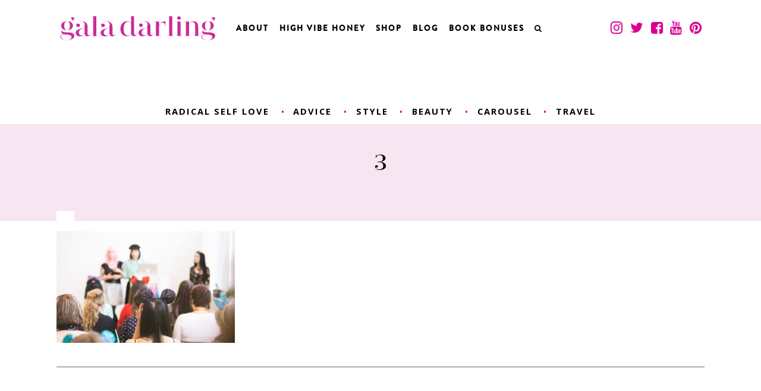

--- FILE ---
content_type: text/html; charset=UTF-8
request_url: https://galadarling.com/3/
body_size: 6014
content:
<!DOCTYPE html>
<html lang="en-US">
<head>
<meta charset="UTF-8">
<meta name="viewport" content="width=device-width, initial-scale=1">
<meta name="p:domain_verify" content="962f4c409be4478567e90dacf154256a"/>
<link rel="profile" href="http://gmpg.org/xfn/11">
<link rel="pingback" href="https://galadarling.com/xmlrpc.php">
<link href="https://fonts.googleapis.com/css?family=Open+Sans:300,400,400i,600,600i,700,700i,800,800i|Oswald:300,400,700|Playfair+Display:400,400i,700,700i,900,900i" rel="stylesheet">
<link href="https://maxcdn.bootstrapcdn.com/font-awesome/4.6.3/css/font-awesome.min.css" rel="stylesheet" type="text/css">
<title>3 &#8211; Gala Darling</title>
<meta name='robots' content='max-image-preview:large' />
	<style>img:is([sizes="auto" i], [sizes^="auto," i]) { contain-intrinsic-size: 3000px 1500px }</style>
	<link rel="alternate" type="application/rss+xml" title="Gala Darling &raquo; Feed" href="https://galadarling.com/feed/" />
<link rel="alternate" type="application/rss+xml" title="Gala Darling &raquo; Comments Feed" href="https://galadarling.com/comments/feed/" />
<script type="text/javascript">
/* <![CDATA[ */
window._wpemojiSettings = {"baseUrl":"https:\/\/s.w.org\/images\/core\/emoji\/16.0.1\/72x72\/","ext":".png","svgUrl":"https:\/\/s.w.org\/images\/core\/emoji\/16.0.1\/svg\/","svgExt":".svg","source":{"concatemoji":"https:\/\/galadarling.com\/wp-includes\/js\/wp-emoji-release.min.js?ver=6.8.3"}};
/*! This file is auto-generated */
!function(s,n){var o,i,e;function c(e){try{var t={supportTests:e,timestamp:(new Date).valueOf()};sessionStorage.setItem(o,JSON.stringify(t))}catch(e){}}function p(e,t,n){e.clearRect(0,0,e.canvas.width,e.canvas.height),e.fillText(t,0,0);var t=new Uint32Array(e.getImageData(0,0,e.canvas.width,e.canvas.height).data),a=(e.clearRect(0,0,e.canvas.width,e.canvas.height),e.fillText(n,0,0),new Uint32Array(e.getImageData(0,0,e.canvas.width,e.canvas.height).data));return t.every(function(e,t){return e===a[t]})}function u(e,t){e.clearRect(0,0,e.canvas.width,e.canvas.height),e.fillText(t,0,0);for(var n=e.getImageData(16,16,1,1),a=0;a<n.data.length;a++)if(0!==n.data[a])return!1;return!0}function f(e,t,n,a){switch(t){case"flag":return n(e,"\ud83c\udff3\ufe0f\u200d\u26a7\ufe0f","\ud83c\udff3\ufe0f\u200b\u26a7\ufe0f")?!1:!n(e,"\ud83c\udde8\ud83c\uddf6","\ud83c\udde8\u200b\ud83c\uddf6")&&!n(e,"\ud83c\udff4\udb40\udc67\udb40\udc62\udb40\udc65\udb40\udc6e\udb40\udc67\udb40\udc7f","\ud83c\udff4\u200b\udb40\udc67\u200b\udb40\udc62\u200b\udb40\udc65\u200b\udb40\udc6e\u200b\udb40\udc67\u200b\udb40\udc7f");case"emoji":return!a(e,"\ud83e\udedf")}return!1}function g(e,t,n,a){var r="undefined"!=typeof WorkerGlobalScope&&self instanceof WorkerGlobalScope?new OffscreenCanvas(300,150):s.createElement("canvas"),o=r.getContext("2d",{willReadFrequently:!0}),i=(o.textBaseline="top",o.font="600 32px Arial",{});return e.forEach(function(e){i[e]=t(o,e,n,a)}),i}function t(e){var t=s.createElement("script");t.src=e,t.defer=!0,s.head.appendChild(t)}"undefined"!=typeof Promise&&(o="wpEmojiSettingsSupports",i=["flag","emoji"],n.supports={everything:!0,everythingExceptFlag:!0},e=new Promise(function(e){s.addEventListener("DOMContentLoaded",e,{once:!0})}),new Promise(function(t){var n=function(){try{var e=JSON.parse(sessionStorage.getItem(o));if("object"==typeof e&&"number"==typeof e.timestamp&&(new Date).valueOf()<e.timestamp+604800&&"object"==typeof e.supportTests)return e.supportTests}catch(e){}return null}();if(!n){if("undefined"!=typeof Worker&&"undefined"!=typeof OffscreenCanvas&&"undefined"!=typeof URL&&URL.createObjectURL&&"undefined"!=typeof Blob)try{var e="postMessage("+g.toString()+"("+[JSON.stringify(i),f.toString(),p.toString(),u.toString()].join(",")+"));",a=new Blob([e],{type:"text/javascript"}),r=new Worker(URL.createObjectURL(a),{name:"wpTestEmojiSupports"});return void(r.onmessage=function(e){c(n=e.data),r.terminate(),t(n)})}catch(e){}c(n=g(i,f,p,u))}t(n)}).then(function(e){for(var t in e)n.supports[t]=e[t],n.supports.everything=n.supports.everything&&n.supports[t],"flag"!==t&&(n.supports.everythingExceptFlag=n.supports.everythingExceptFlag&&n.supports[t]);n.supports.everythingExceptFlag=n.supports.everythingExceptFlag&&!n.supports.flag,n.DOMReady=!1,n.readyCallback=function(){n.DOMReady=!0}}).then(function(){return e}).then(function(){var e;n.supports.everything||(n.readyCallback(),(e=n.source||{}).concatemoji?t(e.concatemoji):e.wpemoji&&e.twemoji&&(t(e.twemoji),t(e.wpemoji)))}))}((window,document),window._wpemojiSettings);
/* ]]> */
</script>
<link rel='stylesheet' id='sbi_styles-css' href='https://galadarling.com/wp-content/plugins/instagram-feed/css/sbi-styles.min.css?ver=6.10.0' type='text/css' media='all' />
<style id='wp-emoji-styles-inline-css' type='text/css'>

	img.wp-smiley, img.emoji {
		display: inline !important;
		border: none !important;
		box-shadow: none !important;
		height: 1em !important;
		width: 1em !important;
		margin: 0 0.07em !important;
		vertical-align: -0.1em !important;
		background: none !important;
		padding: 0 !important;
	}
</style>
<link rel='stylesheet' id='wp-block-library-css' href='https://galadarling.com/wp-includes/css/dist/block-library/style.min.css?ver=6.8.3' type='text/css' media='all' />
<style id='classic-theme-styles-inline-css' type='text/css'>
/*! This file is auto-generated */
.wp-block-button__link{color:#fff;background-color:#32373c;border-radius:9999px;box-shadow:none;text-decoration:none;padding:calc(.667em + 2px) calc(1.333em + 2px);font-size:1.125em}.wp-block-file__button{background:#32373c;color:#fff;text-decoration:none}
</style>
<style id='global-styles-inline-css' type='text/css'>
:root{--wp--preset--aspect-ratio--square: 1;--wp--preset--aspect-ratio--4-3: 4/3;--wp--preset--aspect-ratio--3-4: 3/4;--wp--preset--aspect-ratio--3-2: 3/2;--wp--preset--aspect-ratio--2-3: 2/3;--wp--preset--aspect-ratio--16-9: 16/9;--wp--preset--aspect-ratio--9-16: 9/16;--wp--preset--color--black: #000000;--wp--preset--color--cyan-bluish-gray: #abb8c3;--wp--preset--color--white: #ffffff;--wp--preset--color--pale-pink: #f78da7;--wp--preset--color--vivid-red: #cf2e2e;--wp--preset--color--luminous-vivid-orange: #ff6900;--wp--preset--color--luminous-vivid-amber: #fcb900;--wp--preset--color--light-green-cyan: #7bdcb5;--wp--preset--color--vivid-green-cyan: #00d084;--wp--preset--color--pale-cyan-blue: #8ed1fc;--wp--preset--color--vivid-cyan-blue: #0693e3;--wp--preset--color--vivid-purple: #9b51e0;--wp--preset--gradient--vivid-cyan-blue-to-vivid-purple: linear-gradient(135deg,rgba(6,147,227,1) 0%,rgb(155,81,224) 100%);--wp--preset--gradient--light-green-cyan-to-vivid-green-cyan: linear-gradient(135deg,rgb(122,220,180) 0%,rgb(0,208,130) 100%);--wp--preset--gradient--luminous-vivid-amber-to-luminous-vivid-orange: linear-gradient(135deg,rgba(252,185,0,1) 0%,rgba(255,105,0,1) 100%);--wp--preset--gradient--luminous-vivid-orange-to-vivid-red: linear-gradient(135deg,rgba(255,105,0,1) 0%,rgb(207,46,46) 100%);--wp--preset--gradient--very-light-gray-to-cyan-bluish-gray: linear-gradient(135deg,rgb(238,238,238) 0%,rgb(169,184,195) 100%);--wp--preset--gradient--cool-to-warm-spectrum: linear-gradient(135deg,rgb(74,234,220) 0%,rgb(151,120,209) 20%,rgb(207,42,186) 40%,rgb(238,44,130) 60%,rgb(251,105,98) 80%,rgb(254,248,76) 100%);--wp--preset--gradient--blush-light-purple: linear-gradient(135deg,rgb(255,206,236) 0%,rgb(152,150,240) 100%);--wp--preset--gradient--blush-bordeaux: linear-gradient(135deg,rgb(254,205,165) 0%,rgb(254,45,45) 50%,rgb(107,0,62) 100%);--wp--preset--gradient--luminous-dusk: linear-gradient(135deg,rgb(255,203,112) 0%,rgb(199,81,192) 50%,rgb(65,88,208) 100%);--wp--preset--gradient--pale-ocean: linear-gradient(135deg,rgb(255,245,203) 0%,rgb(182,227,212) 50%,rgb(51,167,181) 100%);--wp--preset--gradient--electric-grass: linear-gradient(135deg,rgb(202,248,128) 0%,rgb(113,206,126) 100%);--wp--preset--gradient--midnight: linear-gradient(135deg,rgb(2,3,129) 0%,rgb(40,116,252) 100%);--wp--preset--font-size--small: 13px;--wp--preset--font-size--medium: 20px;--wp--preset--font-size--large: 36px;--wp--preset--font-size--x-large: 42px;--wp--preset--spacing--20: 0.44rem;--wp--preset--spacing--30: 0.67rem;--wp--preset--spacing--40: 1rem;--wp--preset--spacing--50: 1.5rem;--wp--preset--spacing--60: 2.25rem;--wp--preset--spacing--70: 3.38rem;--wp--preset--spacing--80: 5.06rem;--wp--preset--shadow--natural: 6px 6px 9px rgba(0, 0, 0, 0.2);--wp--preset--shadow--deep: 12px 12px 50px rgba(0, 0, 0, 0.4);--wp--preset--shadow--sharp: 6px 6px 0px rgba(0, 0, 0, 0.2);--wp--preset--shadow--outlined: 6px 6px 0px -3px rgba(255, 255, 255, 1), 6px 6px rgba(0, 0, 0, 1);--wp--preset--shadow--crisp: 6px 6px 0px rgba(0, 0, 0, 1);}:where(.is-layout-flex){gap: 0.5em;}:where(.is-layout-grid){gap: 0.5em;}body .is-layout-flex{display: flex;}.is-layout-flex{flex-wrap: wrap;align-items: center;}.is-layout-flex > :is(*, div){margin: 0;}body .is-layout-grid{display: grid;}.is-layout-grid > :is(*, div){margin: 0;}:where(.wp-block-columns.is-layout-flex){gap: 2em;}:where(.wp-block-columns.is-layout-grid){gap: 2em;}:where(.wp-block-post-template.is-layout-flex){gap: 1.25em;}:where(.wp-block-post-template.is-layout-grid){gap: 1.25em;}.has-black-color{color: var(--wp--preset--color--black) !important;}.has-cyan-bluish-gray-color{color: var(--wp--preset--color--cyan-bluish-gray) !important;}.has-white-color{color: var(--wp--preset--color--white) !important;}.has-pale-pink-color{color: var(--wp--preset--color--pale-pink) !important;}.has-vivid-red-color{color: var(--wp--preset--color--vivid-red) !important;}.has-luminous-vivid-orange-color{color: var(--wp--preset--color--luminous-vivid-orange) !important;}.has-luminous-vivid-amber-color{color: var(--wp--preset--color--luminous-vivid-amber) !important;}.has-light-green-cyan-color{color: var(--wp--preset--color--light-green-cyan) !important;}.has-vivid-green-cyan-color{color: var(--wp--preset--color--vivid-green-cyan) !important;}.has-pale-cyan-blue-color{color: var(--wp--preset--color--pale-cyan-blue) !important;}.has-vivid-cyan-blue-color{color: var(--wp--preset--color--vivid-cyan-blue) !important;}.has-vivid-purple-color{color: var(--wp--preset--color--vivid-purple) !important;}.has-black-background-color{background-color: var(--wp--preset--color--black) !important;}.has-cyan-bluish-gray-background-color{background-color: var(--wp--preset--color--cyan-bluish-gray) !important;}.has-white-background-color{background-color: var(--wp--preset--color--white) !important;}.has-pale-pink-background-color{background-color: var(--wp--preset--color--pale-pink) !important;}.has-vivid-red-background-color{background-color: var(--wp--preset--color--vivid-red) !important;}.has-luminous-vivid-orange-background-color{background-color: var(--wp--preset--color--luminous-vivid-orange) !important;}.has-luminous-vivid-amber-background-color{background-color: var(--wp--preset--color--luminous-vivid-amber) !important;}.has-light-green-cyan-background-color{background-color: var(--wp--preset--color--light-green-cyan) !important;}.has-vivid-green-cyan-background-color{background-color: var(--wp--preset--color--vivid-green-cyan) !important;}.has-pale-cyan-blue-background-color{background-color: var(--wp--preset--color--pale-cyan-blue) !important;}.has-vivid-cyan-blue-background-color{background-color: var(--wp--preset--color--vivid-cyan-blue) !important;}.has-vivid-purple-background-color{background-color: var(--wp--preset--color--vivid-purple) !important;}.has-black-border-color{border-color: var(--wp--preset--color--black) !important;}.has-cyan-bluish-gray-border-color{border-color: var(--wp--preset--color--cyan-bluish-gray) !important;}.has-white-border-color{border-color: var(--wp--preset--color--white) !important;}.has-pale-pink-border-color{border-color: var(--wp--preset--color--pale-pink) !important;}.has-vivid-red-border-color{border-color: var(--wp--preset--color--vivid-red) !important;}.has-luminous-vivid-orange-border-color{border-color: var(--wp--preset--color--luminous-vivid-orange) !important;}.has-luminous-vivid-amber-border-color{border-color: var(--wp--preset--color--luminous-vivid-amber) !important;}.has-light-green-cyan-border-color{border-color: var(--wp--preset--color--light-green-cyan) !important;}.has-vivid-green-cyan-border-color{border-color: var(--wp--preset--color--vivid-green-cyan) !important;}.has-pale-cyan-blue-border-color{border-color: var(--wp--preset--color--pale-cyan-blue) !important;}.has-vivid-cyan-blue-border-color{border-color: var(--wp--preset--color--vivid-cyan-blue) !important;}.has-vivid-purple-border-color{border-color: var(--wp--preset--color--vivid-purple) !important;}.has-vivid-cyan-blue-to-vivid-purple-gradient-background{background: var(--wp--preset--gradient--vivid-cyan-blue-to-vivid-purple) !important;}.has-light-green-cyan-to-vivid-green-cyan-gradient-background{background: var(--wp--preset--gradient--light-green-cyan-to-vivid-green-cyan) !important;}.has-luminous-vivid-amber-to-luminous-vivid-orange-gradient-background{background: var(--wp--preset--gradient--luminous-vivid-amber-to-luminous-vivid-orange) !important;}.has-luminous-vivid-orange-to-vivid-red-gradient-background{background: var(--wp--preset--gradient--luminous-vivid-orange-to-vivid-red) !important;}.has-very-light-gray-to-cyan-bluish-gray-gradient-background{background: var(--wp--preset--gradient--very-light-gray-to-cyan-bluish-gray) !important;}.has-cool-to-warm-spectrum-gradient-background{background: var(--wp--preset--gradient--cool-to-warm-spectrum) !important;}.has-blush-light-purple-gradient-background{background: var(--wp--preset--gradient--blush-light-purple) !important;}.has-blush-bordeaux-gradient-background{background: var(--wp--preset--gradient--blush-bordeaux) !important;}.has-luminous-dusk-gradient-background{background: var(--wp--preset--gradient--luminous-dusk) !important;}.has-pale-ocean-gradient-background{background: var(--wp--preset--gradient--pale-ocean) !important;}.has-electric-grass-gradient-background{background: var(--wp--preset--gradient--electric-grass) !important;}.has-midnight-gradient-background{background: var(--wp--preset--gradient--midnight) !important;}.has-small-font-size{font-size: var(--wp--preset--font-size--small) !important;}.has-medium-font-size{font-size: var(--wp--preset--font-size--medium) !important;}.has-large-font-size{font-size: var(--wp--preset--font-size--large) !important;}.has-x-large-font-size{font-size: var(--wp--preset--font-size--x-large) !important;}
:where(.wp-block-post-template.is-layout-flex){gap: 1.25em;}:where(.wp-block-post-template.is-layout-grid){gap: 1.25em;}
:where(.wp-block-columns.is-layout-flex){gap: 2em;}:where(.wp-block-columns.is-layout-grid){gap: 2em;}
:root :where(.wp-block-pullquote){font-size: 1.5em;line-height: 1.6;}
</style>
<link rel='stylesheet' id='wp-components-css' href='https://galadarling.com/wp-includes/css/dist/components/style.min.css?ver=6.8.3' type='text/css' media='all' />
<link rel='stylesheet' id='godaddy-styles-css' href='https://galadarling.com/wp-content/mu-plugins/vendor/wpex/godaddy-launch/includes/Dependencies/GoDaddy/Styles/build/latest.css?ver=2.0.2' type='text/css' media='all' />
<link rel='stylesheet' id='_gala-style-css' href='https://galadarling.com/wp-content/themes/_gala/style.css?ver=6.8.3' type='text/css' media='all' />
<link rel='stylesheet' id='_gala-custom-style-css' href='https://galadarling.com/wp-content/themes/_gala/css/style.css?ver=6.8.3' type='text/css' media='all' />
<script type="text/javascript" src="https://galadarling.com/wp-includes/js/jquery/jquery.min.js?ver=3.7.1" id="jquery-core-js"></script>
<script type="text/javascript" src="https://galadarling.com/wp-includes/js/jquery/jquery-migrate.min.js?ver=3.4.1" id="jquery-migrate-js"></script>
<link rel="https://api.w.org/" href="https://galadarling.com/wp-json/" /><link rel="alternate" title="JSON" type="application/json" href="https://galadarling.com/wp-json/wp/v2/media/6062" /><link rel="EditURI" type="application/rsd+xml" title="RSD" href="https://galadarling.com/xmlrpc.php?rsd" />
<meta name="generator" content="WordPress 6.8.3" />
<link rel='shortlink' href='https://galadarling.com/?p=6062' />
<link rel="alternate" title="oEmbed (JSON)" type="application/json+oembed" href="https://galadarling.com/wp-json/oembed/1.0/embed?url=https%3A%2F%2Fgaladarling.com%2F3%2F" />
<link rel="alternate" title="oEmbed (XML)" type="text/xml+oembed" href="https://galadarling.com/wp-json/oembed/1.0/embed?url=https%3A%2F%2Fgaladarling.com%2F3%2F&#038;format=xml" />
<style type="text/css">.recentcomments a{display:inline !important;padding:0 !important;margin:0 !important;}</style></head>

<body class="attachment wp-singular attachment-template-default single single-attachment postid-6062 attachmentid-6062 attachment-jpeg wp-theme-_gala group-blog">
	<script type="text/javascript">

	  var _gaq = _gaq || [];
	  _gaq.push(['_setAccount', 'UA-28567255-1']);
	  _gaq.push(['_trackPageview']);

	  (function() {
	    var ga = document.createElement('script'); ga.type = 'text/javascript'; ga.async = true;
	    ga.src = ('https:' == document.location.protocol ? 'https://' : 'http://') + 'stats.g.doubleclick.net/dc.js';
	    var s = document.getElementsByTagName('script')[0]; s.parentNode.insertBefore(ga, s);
	  })();

	</script>

	<script>
	  (function(i,s,o,g,r,a,m){i['GoogleAnalyticsObject']=r;i[r]=i[r]||function(){
	  (i[r].q=i[r].q||[]).push(arguments)},i[r].l=1*new Date();a=s.createElement(o),
	  m=s.getElementsByTagName(o)[0];a.async=1;a.src=g;m.parentNode.insertBefore(a,m)
	  })(window,document,'script','//www.google-analytics.com/analytics.js','ga');

	  ga('create', 'UA-69495779-1', 'auto');
	  ga('send', 'pageview');

	</script>

	
	<header id="masthead" class="site-header" role="banner">
		<div class="contain top-nav-contain">
			<div class="frame">
				<div class="bit-4 logo-contain">
					<a href="https://galadarling.com"><img src="https://galadarling.com/wp-content/themes/_gala/images/GALA_LOGO_HEADER-01.svg" alt="Gala Darling" class="site-logo"></a>
				</div>
				<div class="bit-55 main-nav">
					<div class="menu-primary-nav-container"><ul id="menu-primary-nav" class="menu"><li id="menu-item-48" class="menu-item menu-item-type-post_type menu-item-object-page menu-item-48"><a href="https://galadarling.com/about-2/">About</a></li>
<li id="menu-item-19687" class="menu-item menu-item-type-custom menu-item-object-custom menu-item-19687"><a href="http://galadarling.mykajabi.com/highvibehoney">High Vibe Honey</a></li>
<li id="menu-item-15496" class="menu-item menu-item-type-post_type menu-item-object-page menu-item-15496"><a href="https://galadarling.com/shop/">Shop</a></li>
<li id="menu-item-15497" class="menu-item menu-item-type-post_type menu-item-object-page current_page_parent menu-item-15497"><a href="https://galadarling.com/blog/">Blog</a></li>
<li id="menu-item-19819" class="menu-item menu-item-type-custom menu-item-object-custom menu-item-19819"><a href="https://galadarling.com/hologrambonus/">BOOK BONUSES</a></li>
<li id="menu-item-53" class="search-trigger menu-item menu-item-type-custom menu-item-object-custom menu-item-53"><a href="#"><i class="fa fa-search" aria-hidden="true"></i></a></li>
</ul></div>				</div>

				<div class="bit-5 social-head-contain">
					<a href="https://www.instagram.com/galadarling/" target="_blank"><i class="fa fa-instagram" aria-hidden="true"></i></a>
					<a href="https://twitter.com/galadarling" target="_blank"><i class="fa fa-twitter" aria-hidden="true"></i></a>
					<a href="https://www.facebook.com/xogaladarling" target="_blank"><i class="fa fa-facebook-square" aria-hidden="true"></i></a>
					<a href="https://www.youtube.com/user/galadarling" target="_blank"><i class="fa fa-youtube" aria-hidden="true"></i></a>
					<a href="https://www.pinterest.com/galadarling/pins/" target="_blank"><i class="fa fa-pinterest" aria-hidden="true"></i></a>
				</div>
				
				
				<div class="hamburger-wrapper">
					<div id="nav-icon1">
					  <span></span>
					  <span></span>
					  <span></span>
					</div>
				</div>
			</div>
		</div>
		<div class="header-search search-contain contain">
		  <div class="contain">
			  <div class="frame search-frame">
				<form role="search" method="get" id="searchform"
    class="searchform" action="https://galadarling.com/">
    <div>
        <input type="text" value="" name="s" id="s" placeholder="SEARCH" />
        <button type="submit" id="searchsubmit"><i class="fa fa-search" aria-hidden="true"></i></button>
    </div>
</form>			  </div>
		  </div>
		</div>
	</header><!-- #masthead -->
	<div class="sm-nav-wrap">
		<div class="sm-nav-contain">
			<div class="menu-primary-nav-container"><ul id="menu-primary-nav-1" class="menu"><li class="menu-item menu-item-type-post_type menu-item-object-page menu-item-48"><a href="https://galadarling.com/about-2/">About</a></li>
<li class="menu-item menu-item-type-custom menu-item-object-custom menu-item-19687"><a href="http://galadarling.mykajabi.com/highvibehoney">High Vibe Honey</a></li>
<li class="menu-item menu-item-type-post_type menu-item-object-page menu-item-15496"><a href="https://galadarling.com/shop/">Shop</a></li>
<li class="menu-item menu-item-type-post_type menu-item-object-page current_page_parent menu-item-15497"><a href="https://galadarling.com/blog/">Blog</a></li>
<li class="menu-item menu-item-type-custom menu-item-object-custom menu-item-19819"><a href="https://galadarling.com/hologrambonus/">BOOK BONUSES</a></li>
<li class="search-trigger menu-item menu-item-type-custom menu-item-object-custom menu-item-53"><a href="#"><i class="fa fa-search" aria-hidden="true"></i></a></li>
</ul></div>			<div class="sm-social-head-contain">
					<a href="https://www.instagram.com/galadarling/" target="_blank"><i class="fa fa-instagram" aria-hidden="true"></i></a>
					<a href="https://twitter.com/galadarling" target="_blank"><i class="fa fa-twitter" aria-hidden="true"></i></a>
					<a href="https://www.facebook.com/xogaladarling" target="_blank"><i class="fa fa-facebook-square" aria-hidden="true"></i></a>
					<a href="https://www.youtube.com/user/galadarling" target="_blank"><i class="fa fa-youtube" aria-hidden="true"></i></a>
					<a href="https://www.pinterest.com/galadarling/pins/" target="_blank"><i class="fa fa-pinterest" aria-hidden="true"></i></a>
				</div>
			<div class="sm-search search-contain contain">
			  <div class="contain">
				  <div class="frame search-frame">
					<form role="search" method="get" id="searchform"
    class="searchform" action="https://galadarling.com/">
    <div>
        <input type="text" value="" name="s" id="s" placeholder="SEARCH" />
        <button type="submit" id="searchsubmit"><i class="fa fa-search" aria-hidden="true"></i></button>
    </div>
</form>				  </div>
			  </div>
			</div>
		</div>
	</div>

	


<div class="single-contain">
	
		
				
				<div class="blog-cat-nav">
	<div class="contain">

		<script async='async' src='https://www.googletagservices.com/tag/js/gpt.js'></script>
		<script>
		  var googletag = googletag || {};
		  googletag.cmd = googletag.cmd || [];
		</script>

		<script>
		  googletag.cmd.push(function() {
		    googletag.defineSlot('/107373944/GalaDarling_Top_Flex', [[970, 250], [728, 90], [970, 90]], 'div-gpt-ad-1481002144911-0').addService(googletag.pubads());
		    googletag.pubads().enableSingleRequest();
		    googletag.enableServices();
		  });
		</script>
		<!-- /107373944/GalaDarling_Top_Flex -->
		<div id='div-gpt-ad-1481002144911-0'>
		<script>
		googletag.cmd.push(function() { googletag.display('div-gpt-ad-1481002144911-0'); });
		</script>
		</div>

		<div class="menu-blog-menu-container"><ul id="menu-blog-menu" class="menu"><li id="menu-item-15573" class="menu-item menu-item-type-taxonomy menu-item-object-category menu-item-15573"><a href="https://galadarling.com/article/category/radical-self-love/">radical self love</a></li>
<li id="menu-item-15574" class="menu-item menu-item-type-taxonomy menu-item-object-category menu-item-15574"><a href="https://galadarling.com/article/category/advice/">advice</a></li>
<li id="menu-item-15575" class="menu-item menu-item-type-taxonomy menu-item-object-category menu-item-15575"><a href="https://galadarling.com/article/category/style/">style</a></li>
<li id="menu-item-15576" class="menu-item menu-item-type-taxonomy menu-item-object-category menu-item-15576"><a href="https://galadarling.com/article/category/beauty/">beauty</a></li>
<li id="menu-item-15577" class="menu-item menu-item-type-taxonomy menu-item-object-category menu-item-15577"><a href="https://galadarling.com/article/category/carousel/">carousel</a></li>
<li id="menu-item-15578" class="menu-item menu-item-type-taxonomy menu-item-object-category menu-item-15578"><a href="https://galadarling.com/article/category/travel/">travel</a></li>
</ul></div>	</div>
</div>



<article class="blog-item first-blog-item">


    <div class="pink-bkg first-blog-title-bkg">
		<div class="contain first-blog-title-contain">
			<h1>3</h1>
		</div>
	</div>
	
	<div class="first-blog-img-section">
		
		<div class="fbi-pink-bkg"></div>
		<div class="contain">
			<h1 class="section-title">
							</h1> 
			<img class="article-hero-image" src="">
		</div>
	</div>

	<div class="contain">		
		<div class="blog-content">
			<p class="attachment"><a href='https://galadarling.com/wp-content/uploads/2013/05/3.jpg'><img fetchpriority="high" decoding="async" width="300" height="188" src="https://galadarling.com/wp-content/uploads/2013/05/3-300x188.jpg" class="attachment-medium size-medium" alt="" srcset="https://galadarling.com/wp-content/uploads/2013/05/3-300x188.jpg 300w, https://galadarling.com/wp-content/uploads/2013/05/3.jpg 640w" sizes="(max-width: 300px) 100vw, 300px" /></a></p>
		</div>

		
	</div>
	<div class ="social-single-section">
		<div class="contain">
			<div class="frame">
				<div class="bit-2 fb-like-contain">	
					

--- FILE ---
content_type: text/html; charset=utf-8
request_url: https://www.google.com/recaptcha/api2/aframe
body_size: 268
content:
<!DOCTYPE HTML><html><head><meta http-equiv="content-type" content="text/html; charset=UTF-8"></head><body><script nonce="sVPl7qELZ97VXh_cqe7wDQ">/** Anti-fraud and anti-abuse applications only. See google.com/recaptcha */ try{var clients={'sodar':'https://pagead2.googlesyndication.com/pagead/sodar?'};window.addEventListener("message",function(a){try{if(a.source===window.parent){var b=JSON.parse(a.data);var c=clients[b['id']];if(c){var d=document.createElement('img');d.src=c+b['params']+'&rc='+(localStorage.getItem("rc::a")?sessionStorage.getItem("rc::b"):"");window.document.body.appendChild(d);sessionStorage.setItem("rc::e",parseInt(sessionStorage.getItem("rc::e")||0)+1);localStorage.setItem("rc::h",'1768377265674');}}}catch(b){}});window.parent.postMessage("_grecaptcha_ready", "*");}catch(b){}</script></body></html>

--- FILE ---
content_type: text/plain
request_url: https://www.google-analytics.com/j/collect?v=1&_v=j102&a=1532038770&t=pageview&_s=1&dl=https%3A%2F%2Fgaladarling.com%2F3%2F&ul=en-us%40posix&dt=3%20%E2%80%93%20Gala%20Darling&sr=1280x720&vp=1280x720&_u=IEBAAEABAAAAACAAI~&jid=1866188442&gjid=1493490138&cid=333919756.1768377264&tid=UA-69495779-1&_gid=1910917947.1768377264&_r=1&_slc=1&z=907814753
body_size: -450
content:
2,cG-HRZ8W0LMME